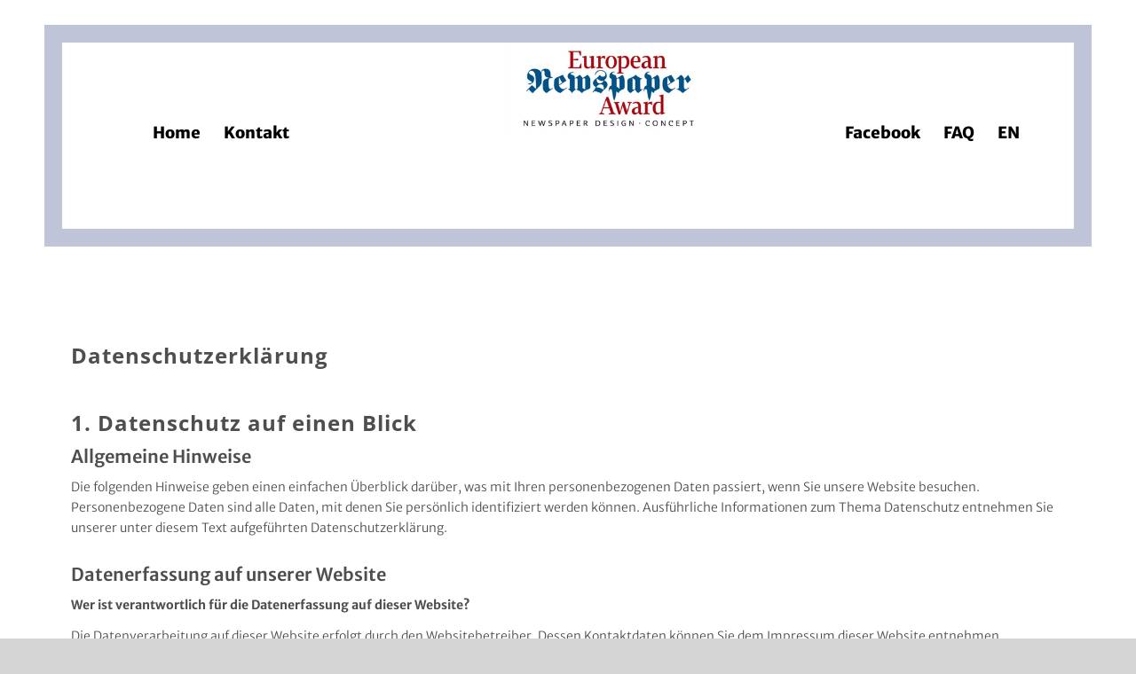

--- FILE ---
content_type: text/html; charset=UTF-8
request_url: https://newspaperaward.org/de-4/datenschutz/
body_size: 31636
content:
<!DOCTYPE html>
<html lang="de-DE" class="html_stretched responsive av-preloader-disabled av-default-lightbox  html_header_top html_logo_center html_bottom_nav_header html_top_nav_header html_menu_center html_custom html_header_sticky_disabled html_header_shrinking_disabled html_mobile_menu_tablet html_header_searchicon_disabled html_content_align_center html_header_unstick_top_disabled html_header_stretch_disabled html_minimal_header html_av-overlay-side html_av-overlay-side-classic html_av-submenu-noclone html_entry_id_981 av-cookies-no-cookie-consent av-no-preview html_text_menu_active ">
<head>
<meta charset="UTF-8" />
<meta name="robots" content="index, follow" />


<!-- mobile setting -->
<meta name="viewport" content="width=device-width, initial-scale=1">

<!-- Scripts/CSS and wp_head hook -->
<title>Datenschutz &#8211; European Newspaper Award</title>
<link rel='dns-prefetch' href='//s.w.org' />
<link rel="alternate" type="application/rss+xml" title="European Newspaper Award &raquo; Feed" href="https://newspaperaward.org/feed/" />
<link rel="alternate" type="application/rss+xml" title="European Newspaper Award &raquo; Kommentar-Feed" href="https://newspaperaward.org/comments/feed/" />
		<script type="text/javascript">
			window._wpemojiSettings = {"baseUrl":"https:\/\/s.w.org\/images\/core\/emoji\/13.0.0\/72x72\/","ext":".png","svgUrl":"https:\/\/s.w.org\/images\/core\/emoji\/13.0.0\/svg\/","svgExt":".svg","source":{"concatemoji":"https:\/\/newspaperaward.org\/wp-includes\/js\/wp-emoji-release.min.js?ver=5.5.3-alpha-49449"}};
			!function(e,a,t){var r,n,o,i,p=a.createElement("canvas"),s=p.getContext&&p.getContext("2d");function c(e,t){var a=String.fromCharCode;s.clearRect(0,0,p.width,p.height),s.fillText(a.apply(this,e),0,0);var r=p.toDataURL();return s.clearRect(0,0,p.width,p.height),s.fillText(a.apply(this,t),0,0),r===p.toDataURL()}function l(e){if(!s||!s.fillText)return!1;switch(s.textBaseline="top",s.font="600 32px Arial",e){case"flag":return!c([127987,65039,8205,9895,65039],[127987,65039,8203,9895,65039])&&(!c([55356,56826,55356,56819],[55356,56826,8203,55356,56819])&&!c([55356,57332,56128,56423,56128,56418,56128,56421,56128,56430,56128,56423,56128,56447],[55356,57332,8203,56128,56423,8203,56128,56418,8203,56128,56421,8203,56128,56430,8203,56128,56423,8203,56128,56447]));case"emoji":return!c([55357,56424,8205,55356,57212],[55357,56424,8203,55356,57212])}return!1}function d(e){var t=a.createElement("script");t.src=e,t.defer=t.type="text/javascript",a.getElementsByTagName("head")[0].appendChild(t)}for(i=Array("flag","emoji"),t.supports={everything:!0,everythingExceptFlag:!0},o=0;o<i.length;o++)t.supports[i[o]]=l(i[o]),t.supports.everything=t.supports.everything&&t.supports[i[o]],"flag"!==i[o]&&(t.supports.everythingExceptFlag=t.supports.everythingExceptFlag&&t.supports[i[o]]);t.supports.everythingExceptFlag=t.supports.everythingExceptFlag&&!t.supports.flag,t.DOMReady=!1,t.readyCallback=function(){t.DOMReady=!0},t.supports.everything||(n=function(){t.readyCallback()},a.addEventListener?(a.addEventListener("DOMContentLoaded",n,!1),e.addEventListener("load",n,!1)):(e.attachEvent("onload",n),a.attachEvent("onreadystatechange",function(){"complete"===a.readyState&&t.readyCallback()})),(r=t.source||{}).concatemoji?d(r.concatemoji):r.wpemoji&&r.twemoji&&(d(r.twemoji),d(r.wpemoji)))}(window,document,window._wpemojiSettings);
		</script>
		<style type="text/css">
img.wp-smiley,
img.emoji {
	display: inline !important;
	border: none !important;
	box-shadow: none !important;
	height: 1em !important;
	width: 1em !important;
	margin: 0 .07em !important;
	vertical-align: -0.1em !important;
	background: none !important;
	padding: 0 !important;
}
</style>
	<link rel='stylesheet' id='wp-block-library-css'  href='https://newspaperaward.org/wp-includes/css/dist/block-library/style.min.css?ver=5.5.3-alpha-49449' type='text/css' media='all' />
<link rel='stylesheet' id='avia-merged-styles-css'  href='https://newspaperaward.org/wp-content/uploads/dynamic_avia/avia-merged-styles-50b873544a5df14551e0c39601793e04---683e193cbc08f.css' type='text/css' media='all' />
<script type='text/javascript' src='https://newspaperaward.org/wp-includes/js/jquery/jquery.js?ver=1.12.4-wp' id='jquery-core-js'></script>
<link rel="https://api.w.org/" href="https://newspaperaward.org/wp-json/" /><link rel="alternate" type="application/json" href="https://newspaperaward.org/wp-json/wp/v2/pages/981" /><link rel="EditURI" type="application/rsd+xml" title="RSD" href="https://newspaperaward.org/xmlrpc.php?rsd" />
<link rel="wlwmanifest" type="application/wlwmanifest+xml" href="https://newspaperaward.org/wp-includes/wlwmanifest.xml" /> 
<meta name="generator" content="WordPress 5.5.3-alpha-49449" />
<link rel="canonical" href="https://newspaperaward.org/de-4/datenschutz/" />
<link rel='shortlink' href='https://newspaperaward.org/?p=981' />
<link rel="alternate" type="application/json+oembed" href="https://newspaperaward.org/wp-json/oembed/1.0/embed?url=https%3A%2F%2Fnewspaperaward.org%2Fde-4%2Fdatenschutz%2F" />
<link rel="alternate" type="text/xml+oembed" href="https://newspaperaward.org/wp-json/oembed/1.0/embed?url=https%3A%2F%2Fnewspaperaward.org%2Fde-4%2Fdatenschutz%2F&#038;format=xml" />
<link rel="profile" href="http://gmpg.org/xfn/11" />
<link rel="alternate" type="application/rss+xml" title="European Newspaper Award RSS2 Feed" href="https://newspaperaward.org/feed/" />
<link rel="pingback" href="https://newspaperaward.org/xmlrpc.php" />

<style type='text/css' media='screen'>
 #top #header_main > .container, #top #header_main > .container .main_menu  .av-main-nav > li > a, #top #header_main #menu-item-shop .cart_dropdown_link{ height:250px; line-height: 250px; }
 .html_top_nav_header .av-logo-container{ height:250px;  }
 .html_header_top.html_header_sticky #top #wrap_all #main{ padding-top:300px; } 
</style>
<!--[if lt IE 9]><script src="https://newspaperaward.org/wp-content/themes/enfold/js/html5shiv.js"></script><![endif]-->
<link rel="icon" href="https://newspaperaward.org/wp-content/uploads/2023/05/ena-logo.jpg" type="image/x-icon">

<!-- To speed up the rendering and to display the site as fast as possible to the user we include some styles and scripts for above the fold content inline -->
<script type="text/javascript">'use strict';var avia_is_mobile=!1;if(/Android|webOS|iPhone|iPad|iPod|BlackBerry|IEMobile|Opera Mini/i.test(navigator.userAgent)&&'ontouchstart' in document.documentElement){avia_is_mobile=!0;document.documentElement.className+=' avia_mobile '}
else{document.documentElement.className+=' avia_desktop '};document.documentElement.className+=' js_active ';(function(){var e=['-webkit-','-moz-','-ms-',''],n='';for(var t in e){if(e[t]+'transform' in document.documentElement.style){document.documentElement.className+=' avia_transform ';n=e[t]+'transform'};if(e[t]+'perspective' in document.documentElement.style)document.documentElement.className+=' avia_transform3d '};if(typeof document.getElementsByClassName=='function'&&typeof document.documentElement.getBoundingClientRect=='function'&&avia_is_mobile==!1){if(n&&window.innerHeight>0){setTimeout(function(){var e=0,o={},a=0,t=document.getElementsByClassName('av-parallax'),i=window.pageYOffset||document.documentElement.scrollTop;for(e=0;e<t.length;e++){t[e].style.top='0px';o=t[e].getBoundingClientRect();a=Math.ceil((window.innerHeight+i-o.top)*0.3);t[e].style[n]='translate(0px, '+a+'px)';t[e].style.top='auto';t[e].className+=' enabled-parallax '}},50)}}})();</script><style type='text/css'>
@font-face {font-family: 'entypo-fontello'; font-weight: normal; font-style: normal; font-display: auto;
src: url('https://newspaperaward.org/wp-content/themes/enfold/config-templatebuilder/avia-template-builder/assets/fonts/entypo-fontello.woff2') format('woff2'),
url('https://newspaperaward.org/wp-content/themes/enfold/config-templatebuilder/avia-template-builder/assets/fonts/entypo-fontello.woff') format('woff'),
url('https://newspaperaward.org/wp-content/themes/enfold/config-templatebuilder/avia-template-builder/assets/fonts/entypo-fontello.ttf') format('truetype'), 
url('https://newspaperaward.org/wp-content/themes/enfold/config-templatebuilder/avia-template-builder/assets/fonts/entypo-fontello.svg#entypo-fontello') format('svg'),
url('https://newspaperaward.org/wp-content/themes/enfold/config-templatebuilder/avia-template-builder/assets/fonts/entypo-fontello.eot'),
url('https://newspaperaward.org/wp-content/themes/enfold/config-templatebuilder/avia-template-builder/assets/fonts/entypo-fontello.eot?#iefix') format('embedded-opentype');
} #top .avia-font-entypo-fontello, body .avia-font-entypo-fontello, html body [data-av_iconfont='entypo-fontello']:before{ font-family: 'entypo-fontello'; }

@font-face {font-family: 'flaticon'; font-weight: normal; font-style: normal; font-display: auto;
src: url('https://newspaperaward.org/wp-content/uploads/avia_fonts/flaticon/flaticon.woff2') format('woff2'),
url('https://newspaperaward.org/wp-content/uploads/avia_fonts/flaticon/flaticon.woff') format('woff'),
url('https://newspaperaward.org/wp-content/uploads/avia_fonts/flaticon/flaticon.ttf') format('truetype'), 
url('https://newspaperaward.org/wp-content/uploads/avia_fonts/flaticon/flaticon.svg#flaticon') format('svg'),
url('https://newspaperaward.org/wp-content/uploads/avia_fonts/flaticon/flaticon.eot'),
url('https://newspaperaward.org/wp-content/uploads/avia_fonts/flaticon/flaticon.eot?#iefix') format('embedded-opentype');
} #top .avia-font-flaticon, body .avia-font-flaticon, html body [data-av_iconfont='flaticon']:before{ font-family: 'flaticon'; }

@font-face {font-family: 'icomoon'; font-weight: normal; font-style: normal; font-display: auto;
src: url('https://newspaperaward.org/wp-content/uploads/avia_fonts/icomoon/icomoon.woff2') format('woff2'),
url('https://newspaperaward.org/wp-content/uploads/avia_fonts/icomoon/icomoon.woff') format('woff'),
url('https://newspaperaward.org/wp-content/uploads/avia_fonts/icomoon/icomoon.ttf') format('truetype'), 
url('https://newspaperaward.org/wp-content/uploads/avia_fonts/icomoon/icomoon.svg#icomoon') format('svg'),
url('https://newspaperaward.org/wp-content/uploads/avia_fonts/icomoon/icomoon.eot'),
url('https://newspaperaward.org/wp-content/uploads/avia_fonts/icomoon/icomoon.eot?#iefix') format('embedded-opentype');
} #top .avia-font-icomoon, body .avia-font-icomoon, html body [data-av_iconfont='icomoon']:before{ font-family: 'icomoon'; }
</style>

<!--
Debugging Info for Theme support: 

Theme: Enfold
Version: 4.7.6.3
Installed: enfold
AviaFramework Version: 5.0
AviaBuilder Version: 4.7.1.1
aviaElementManager Version: 1.0.1
- - - - - - - - - - -
ChildTheme: Enfold Child
ChildTheme Version: 1.0
ChildTheme Installed: enfold

ML:512-PU:46-PLA:5
WP:5.5.3-alpha-49449
Compress: CSS:all theme files - JS:all theme files
Updates: disabled
PLAu:5
-->
</head>




<body id="top" class="page-template-default page page-id-981 page-child parent-pageid-14  rtl_columns stretched merriweather-custom merriweather" itemscope="itemscope" itemtype="https://schema.org/WebPage" >

	
	<div id='wrap_all'>

	
<header id='header' class='all_colors header_color light_bg_color  av_header_top av_logo_center av_bottom_nav_header av_top_nav_header av_menu_center av_custom av_header_sticky_disabled av_header_shrinking_disabled av_header_stretch_disabled av_mobile_menu_tablet av_header_searchicon_disabled av_header_unstick_top_disabled av_minimal_header av_header_border_disabled'  role="banner" itemscope="itemscope" itemtype="https://schema.org/WPHeader" >

		<div  id='header_main' class='container_wrap container_wrap_logo'>
	
        <div id='header_main_alternate' class='container_wrap'><div class='container'><nav class='main_menu' data-selectname='Wähle eine Seite'  role="navigation" itemscope="itemscope" itemtype="https://schema.org/SiteNavigationElement" ><div class="avia-menu av-main-nav-wrap"><ul id="avia-menu" class="menu av-main-nav"><li id="menu-item-359" class="menu-item menu-item-type-post_type menu-item-object-page current-page-ancestor menu-item-top-level menu-item-top-level-1"><a href="https://newspaperaward.org/de-4/" itemprop="url"><span class="avia-bullet"></span><span class="avia-menu-text">Home</span><span class="avia-menu-fx"><span class="avia-arrow-wrap"><span class="avia-arrow"></span></span></span></a></li>
<li id="menu-item-360" class="menu-item menu-item-type-post_type menu-item-object-page menu-item-top-level menu-item-top-level-2"><a href="https://newspaperaward.org/de-4/kontakt/" itemprop="url"><span class="avia-bullet"></span><span class="avia-menu-text">Kontakt</span><span class="avia-menu-fx"><span class="avia-arrow-wrap"><span class="avia-arrow"></span></span></span></a></li>
<li id="menu-item-803" class="menu-item menu-item-type-custom menu-item-object-custom menu-item-top-level menu-item-top-level-3"><a href="https://www.facebook.com/european.newspaper.award/" itemprop="url"><span class="avia-bullet"></span><span class="avia-menu-text">Facebook</span><span class="avia-menu-fx"><span class="avia-arrow-wrap"><span class="avia-arrow"></span></span></span></a></li>
<li id="menu-item-6769" class="menu-item menu-item-type-custom menu-item-object-custom menu-item-mega-parent  menu-item-top-level menu-item-top-level-4"><a href="https://newspaperaward.org/faq-de/" itemprop="url"><span class="avia-bullet"></span><span class="avia-menu-text">FAQ</span><span class="avia-menu-fx"><span class="avia-arrow-wrap"><span class="avia-arrow"></span></span></span></a></li>
<li id="menu-item-3775" class="menu-item menu-item-type-post_type menu-item-object-page menu-item-home menu-item-top-level menu-item-top-level-5"><a href="https://newspaperaward.org/" itemprop="url"><span class="avia-bullet"></span><span class="avia-menu-text">EN</span><span class="avia-menu-fx"><span class="avia-arrow-wrap"><span class="avia-arrow"></span></span></span></a></li>
<li class="av-burger-menu-main menu-item-avia-special ">
	        			<a href="#" aria-label="Menü" aria-hidden="false">
							<span class="av-hamburger av-hamburger--spin av-js-hamburger">
								<span class="av-hamburger-box">
						          <span class="av-hamburger-inner"></span>
						          <strong>Menü</strong>
								</span>
							</span>
							<span class="avia_hidden_link_text">Menü</span>
						</a>
	        		   </li></ul></div></nav></div> </div> 
		<!-- end container_wrap-->
		</div>
		<div class='header_bg'></div>

<!-- end header -->
</header>
		
	<div id='main' class='all_colors' data-scroll-offset='0'>

	<div class='av-section-bottom-logo header_color'><div class='container av-logo-container'><div class='inner-container'><span class='logo'><a href='https://newspaperaward.org/'><img height="100" width="300" src='https://newspaperaward.org/wp-content/uploads/2019/08/ENA-Logo.jpg' alt='European Newspaper Award' title='' /></a></span></div></div></div><div id='av_section_1'  class='avia-section main_color avia-section-default avia-no-shadow  avia-bg-style-scroll  avia-builder-el-0  el_before_av_section  avia-builder-el-first  page-section  container_wrap fullsize' style='background-color: #ffffff;  margin-top:0; margin-bottom:0; '  ><div class='container' ><main  role="main" itemprop="mainContentOfPage"  class='template-page content  av-content-full alpha units'><div class='post-entry post-entry-type-page post-entry-981'><div class='entry-content-wrapper clearfix'>
<div class="flex_column av_one_full  flex_column_div first  avia-builder-el-1  el_before_av_one_full  avia-builder-el-first  " style='padding:30px; border-radius:0px; '><div  style='padding-bottom:50px; ' class='av-special-heading av-special-heading-h1  blockquote modern-quote  avia-builder-el-2  el_before_av_textblock  avia-builder-el-first  '><h1 class='av-special-heading-tag '  itemprop="headline"  >Datenschutzerklärung</h1><div class='special-heading-border'><div class='special-heading-inner-border' ></div></div></div>
<section class="av_textblock_section "  itemscope="itemscope" itemtype="https://schema.org/CreativeWork" ><div class='avia_textblock  '   itemprop="text" ><h1>1. Datenschutz auf einen Blick</h1>
<h3>Allgemeine Hinweise</h3>
<p>Die folgenden Hinweise geben einen einfachen Überblick darüber, was mit Ihren personenbezogenen Daten passiert, wenn Sie unsere Website besuchen. Personenbezogene Daten sind alle Daten, mit denen Sie persönlich identifiziert werden können. Ausführliche Informationen zum Thema Datenschutz entnehmen Sie unserer unter diesem Text aufgeführten Datenschutzerklärung.</p>
<h3>Datenerfassung auf unserer Website</h3>
<p><strong>Wer ist verantwortlich für die Datenerfassung auf dieser Website?</strong></p>
<p>Die Datenverarbeitung auf dieser Website erfolgt durch den Websitebetreiber. Dessen Kontaktdaten können Sie dem Impressum dieser Website entnehmen.</p>
<p><strong>Wie erfassen wir Ihre Daten?</strong></p>
<p>Ihre Daten werden zum einen dadurch erhoben, dass Sie uns diese mitteilen. Hierbei kann es sich z.B. um Daten handeln, die Sie in ein Kontaktformular eingeben.</p>
<p>Andere Daten werden automatisch beim Besuch der Website durch unsere IT-Systeme erfasst. Das sind vor allem technische Daten (z.B. Internetbrowser, Betriebssystem oder Uhrzeit des Seitenaufrufs). Die Erfassung dieser Daten erfolgt automatisch, sobald Sie unsere Website betreten.</p>
<p><strong>Wofür nutzen wir Ihre Daten?</strong></p>
<p>Ein Teil der Daten wird erhoben, um eine fehlerfreie Bereitstellung der Website zu gewährleisten. Andere Daten können zur Analyse Ihres Nutzerverhaltens verwendet werden.</p>
<p><strong>Welche Rechte haben Sie bezüglich Ihrer Daten?</strong></p>
<p>Sie haben jederzeit das Recht unentgeltlich Auskunft über Herkunft, Empfänger und Zweck Ihrer gespeicherten personenbezogenen Daten zu erhalten. Sie haben außerdem ein Recht, die Berichtigung, Sperrung oder Löschung dieser Daten zu verlangen. Hierzu sowie zu weiteren Fragen zum Thema Datenschutz können Sie sich jederzeit unter der im Impressum angegebenen Adresse an uns wenden. Des Weiteren steht Ihnen ein Beschwerderecht bei der zuständigen Aufsichtsbehörde zu.</p>
<h3>Analyse-Tools und Tools von Drittanbietern</h3>
<p>Beim Besuch unserer Website kann Ihr Surf-Verhalten statistisch ausgewertet werden. Das geschieht vor allem mit Cookies und mit sogenannten Analyseprogrammen. Die Analyse Ihres Surf-Verhaltens erfolgt in der Regel anonym; das Surf-Verhalten kann nicht zu Ihnen zurückverfolgt werden. Sie können dieser Analyse widersprechen oder sie durch die Nichtbenutzung bestimmter Tools verhindern. Detaillierte Informationen dazu finden Sie in der folgenden Datenschutzerklärung.</p>
<p>Sie können dieser Analyse widersprechen. Über die Widerspruchsmöglichkeiten werden wir Sie in dieser Datenschutzerklärung informieren.</p>
<h1>2. Allgemeine Hinweise und Pflichtinformationen</h1>
<h3>Datenschutz</h3>
<p>Die Betreiber dieser Seiten nehmen den Schutz Ihrer persönlichen Daten sehr ernst. Wir behandeln Ihre personenbezogenen Daten vertraulich und entsprechend der gesetzlichen Datenschutzvorschriften sowie dieser Datenschutzerklärung.</p>
<p>Wenn Sie diese Website benutzen, werden verschiedene personenbezogene Daten erhoben. Personenbezogene Daten sind Daten, mit denen Sie persönlich identifiziert werden können. Die vorliegende Datenschutzerklärung erläutert, welche Daten wir erheben und wofür wir sie nutzen. Sie erläutert auch, wie und zu welchem Zweck das geschieht.</p>
<p>Wir weisen darauf hin, dass die Datenübertragung im Internet (z.B. bei der Kommunikation per E-Mail) Sicherheitslücken aufweisen kann. Ein lückenloser Schutz der Daten vor dem Zugriff durch Dritte ist nicht möglich.</p>
<h3>Hinweis zur verantwortlichen Stelle</h3>
<p>Die verantwortliche Stelle für die Datenverarbeitung auf dieser Website ist:</p>
<p>Norbert Küpper<br />
Gutenbergstr. 4<br />
D-40670 Meerbusch</p>
<p>Telefon: +49 2159 911615<br />
E-Mail: mail@wolda.org</p>
<p>Verantwortliche Stelle ist die natürliche oder juristische Person, die allein oder gemeinsam mit anderen über die Zwecke und Mittel der Verarbeitung von personenbezogenen Daten (z.B. Namen, E-Mail-Adressen o. Ä.) entscheidet.</p>
<h3>Widerruf Ihrer Einwilligung zur Datenverarbeitung</h3>
<p>Viele Datenverarbeitungsvorgänge sind nur mit Ihrer ausdrücklichen Einwilligung möglich. Sie können eine bereits erteilte Einwilligung jederzeit widerrufen. Dazu reicht eine formlose Mitteilung per E-Mail an uns. Die Rechtmäßigkeit der bis zum Widerruf erfolgten Datenverarbeitung bleibt vom Widerruf unberührt.</p>
<h3>Beschwerderecht bei der zuständigen Aufsichtsbehörde</h3>
<p>Im Falle datenschutzrechtlicher Verstöße steht dem Betroffenen ein Beschwerderecht bei der zuständigen Aufsichtsbehörde zu. Zuständige Aufsichtsbehörde in datenschutzrechtlichen Fragen ist der Landesdatenschutzbeauftragte des Bundeslandes, in dem unser Unternehmen seinen Sitz hat. Eine Liste der Datenschutzbeauftragten sowie deren Kontaktdaten können folgendem Link entnommen werden: <a href="https://www.bfdi.bund.de/DE/Infothek/Anschriften_Links/anschriften_links-node.html" target="_blank" rel="noopener noreferrer">https://www.bfdi.bund.de/DE/Infothek/Anschriften_Links/anschriften_links-node.html</a>.</p>
<h3>Recht auf Datenübertragbarkeit</h3>
<p>Sie haben das Recht, Daten, die wir auf Grundlage Ihrer Einwilligung oder in Erfüllung eines Vertrags automatisiert verarbeiten, an sich oder an einen Dritten in einem gängigen, maschinenlesbaren Format aushändigen zu lassen. Sofern Sie die direkte Übertragung der Daten an einen anderen Verantwortlichen verlangen, erfolgt dies nur, soweit es technisch machbar ist.</p>
<h3>SSL- bzw. TLS-Verschlüsselung</h3>
<p>Diese Seite nutzt aus Sicherheitsgründen und zum Schutz der Übertragung vertraulicher Inhalte, wie zum Beispiel Bestellungen oder Anfragen, die Sie an uns als Seitenbetreiber senden, eine SSL-bzw. TLS-Verschlüsselung. Eine verschlüsselte Verbindung erkennen Sie daran, dass die Adresszeile des Browsers von “http://” auf “https://” wechselt und an dem Schloss-Symbol in Ihrer Browserzeile.</p>
<p>Wenn die SSL- bzw. TLS-Verschlüsselung aktiviert ist, können die Daten, die Sie an uns übermitteln, nicht von Dritten mitgelesen werden.</p>
<h3>Verschlüsselter Zahlungsverkehr auf dieser Website</h3>
<p>Besteht nach dem Abschluss eines kostenpflichtigen Vertrags eine Verpflichtung, uns Ihre Zahlungsdaten (z.B. Kontonummer bei Einzugsermächtigung) zu übermitteln, werden diese Daten zur Zahlungsabwicklung benötigt.</p>
<p>Der Zahlungsverkehr über die gängigen Zahlungsmittel (Visa/MasterCard, Lastschriftverfahren) erfolgt ausschließlich über eine verschlüsselte SSL- bzw. TLS-Verbindung. Eine verschlüsselte Verbindung erkennen Sie daran, dass die Adresszeile des Browsers von &#8222;http://&#8220; auf &#8222;https://&#8220; wechselt und an dem Schloss-Symbol in Ihrer Browserzeile.</p>
<p>Bei verschlüsselter Kommunikation können Ihre Zahlungsdaten, die Sie an uns übermitteln, nicht von Dritten mitgelesen werden.</p>
<h3>Auskunft, Sperrung, Löschung</h3>
<p>Sie haben im Rahmen der geltenden gesetzlichen Bestimmungen jederzeit das Recht auf unentgeltliche Auskunft über Ihre gespeicherten personenbezogenen Daten, deren Herkunft und Empfänger und den Zweck der Datenverarbeitung und ggf. ein Recht auf Berichtigung, Sperrung oder Löschung dieser Daten. Hierzu sowie zu weiteren Fragen zum Thema personenbezogene Daten können Sie sich jederzeit unter der im Impressum angegebenen Adresse an uns wenden.</p>
<h3>Widerspruch gegen Werbe-Mails</h3>
<p>Der Nutzung von im Rahmen der Impressumspflicht veröffentlichten Kontaktdaten zur Übersendung von nicht ausdrücklich angeforderter Werbung und Informationsmaterialien wird hiermit widersprochen. Die Betreiber der Seiten behalten sich ausdrücklich rechtliche Schritte im Falle der unverlangten Zusendung von Werbeinformationen, etwa durch Spam-E-Mails, vor.</p>
<h1>3. Datenerfassung auf unserer Website</h1>
<h3>Cookies</h3>
<p>Die Internetseiten verwenden teilweise so genannte Cookies. Cookies richten auf Ihrem Rechner keinen Schaden an und enthalten keine Viren. Cookies dienen dazu, unser Angebot nutzerfreundlicher, effektiver und sicherer zu machen. Cookies sind kleine Textdateien, die auf Ihrem Rechner abgelegt werden und die Ihr Browser speichert.</p>
<p>Die meisten der von uns verwendeten Cookies sind so genannte “Session-Cookies”. Sie werden nach Ende Ihres Besuchs automatisch gelöscht. Andere Cookies bleiben auf Ihrem Endgerät gespeichert bis Sie diese löschen. Diese Cookies ermöglichen es uns, Ihren Browser beim nächsten Besuch wiederzuerkennen.</p>
<p>Sie können Ihren Browser so einstellen, dass Sie über das Setzen von Cookies informiert werden und Cookies nur im Einzelfall erlauben, die Annahme von Cookies für bestimmte Fälle oder generell ausschließen sowie das automatische Löschen der Cookies beim Schließen des Browser aktivieren. Bei der Deaktivierung von Cookies kann die Funktionalität dieser Website eingeschränkt sein.</p>
<p>Cookies, die zur Durchführung des elektronischen Kommunikationsvorgangs oder zur Bereitstellung bestimmter, von Ihnen erwünschter Funktionen (z.B. Warenkorbfunktion) erforderlich sind, werden auf Grundlage von Art. 6 Abs. 1 lit. f DSGVO gespeichert. Der Websitebetreiber hat ein berechtigtes Interesse an der Speicherung von Cookies zur technisch fehlerfreien und optimierten Bereitstellung seiner Dienste. Soweit andere Cookies (z.B. Cookies zur Analyse Ihres Surfverhaltens) gespeichert werden, werden diese in dieser Datenschutzerklärung gesondert behandelt.</p>
<h3>Server-Log-Dateien</h3>
<p>Der Provider der Seiten erhebt und speichert automatisch Informationen in so genannten Server-Log-Dateien, die Ihr Browser automatisch an uns übermittelt. Dies sind:</p>
<ul>
<li>Browsertyp und Browserversion</li>
<li>verwendetes Betriebssystem</li>
<li>Referrer URL</li>
<li>Hostname des zugreifenden Rechners</li>
<li>Uhrzeit der Serveranfrage</li>
<li>IP-Adresse</li>
</ul>
<p>Eine Zusammenführung dieser Daten mit anderen Datenquellen wird nicht vorgenommen.</p>
<p>Grundlage für die Datenverarbeitung ist Art. 6 Abs. 1 lit. f DSGVO, der die Verarbeitung von Daten zur Erfüllung eines Vertrags oder vorvertraglicher Maßnahmen gestattet.</p>
<h3>Einbindung von Issuu</h3>
<p>Wir haben verschiedene Publikationen in unsere Webseite eingebunden, die auf https://issuu.com gespeichert sind.<br />
Wenn Sie deise Dateien ansehen, speichert Issuu Cookies Ihrem Rechner die eine Analyse Ihrer Nutzung der Issuu-Website ermöglichen. Dabei werden personenbezogene Daten wie beispielsweise die IP-Adresse, Zeitpunkt und Dauer der Nutzung gespeichert. Die Übertragung erfolgt, wenn Sie JavaScript in Ihrem Browser aktiviert haben. Durch eine entsprechende Einstellung ihres Browsers, können Sie das Speichern der Cookies verhindern.</p>
<p>Weitere Informationen, welche Daten Issuu zu welchem Zweck erhebt und verwendet können Sie auf der Website der Issuu Inc. unter http://issuu.com/legal/privacy einsehen.</p>
<h1>4. Zahlungsanbieter</h1>
<h3>PayPal</h3>
<p>Auf unserer Website bieten wir u.a. die Bezahlung via PayPal an. Anbieter dieses Zahlungsdienstes ist die PayPal (Europe) S.à.r.l. et Cie, S.C.A., 22-24 Boulevard Royal, L-2449 Luxembourg (im Folgenden “PayPal”).</p>
<p>Wenn Sie die Bezahlung via PayPal auswählen, werden die von Ihnen eingegebenen Zahlungsdaten an PayPal übermittelt.</p>
<p>Die Übermittlung Ihrer Daten an PayPal erfolgt auf Grundlage von Art. 6 Abs. 1 lit. a DSGVO (Einwilligung) und Art. 6 Abs. 1 lit. b DSGVO (Verarbeitung zur Erfüllung eines Vertrags). Sie haben die Möglichkeit, Ihre Einwilligung zur Datenverarbeitung jederzeit zu widerrufen. Ein Widerruf wirkt sich auf die Wirksamkeit von in der Vergangenheit liegenden Datenverarbeitungsvorgängen nicht aus.</p>
</div></section></div><div class="flex_column av_one_full  flex_column_div first  avia-builder-el-4  el_after_av_one_full  avia-builder-el-last  column-top-margin" style='padding:30px; border-radius:0px; '><section class="avia_codeblock_section  avia_code_block_0"  itemscope="itemscope" itemtype="https://schema.org/CreativeWork" ><div class='avia_codeblock '  itemprop="text" ><a href="http://newspaperaward.org/de/"><span class="link-icon">⟨</span><span class="link-text">Zurück zur Startseite</span></a></div></section></div>

</div></div></main><!-- close content main element --></div></div><div id='av_section_2'  class='avia-section main_color avia-section-default avia-no-shadow  avia-bg-style-scroll  avia-builder-el-6  el_after_av_section  avia-builder-el-last   container_wrap fullsize' style='background-color: #d5d5d6;  '  ><div class='container' ><div class='template-page content  av-content-full alpha units'><div class='post-entry post-entry-type-page post-entry-981'><div class='entry-content-wrapper clearfix'>
<div  class='avia-builder-widget-area clearfix  avia-builder-el-7  avia-builder-el-no-sibling '><div id="text-3" class="widget clearfix widget_text">			<div class="textwidget"><ul class="bottom-menu">
<li><a href="/de/kontakt/">Kontakt</a></li>
<li><a href="/de/impressum/">Impressum</a></li>
<li><a href="/de/datenschutz/">Datenschutz</a></li>
<li><a href="/de/disclaimer/">Disclaimer</a></li>
<li><a href="/faq-de/">FAQ</a></li>
</ul>
</div>
		</div></div>

</div></div></div><!-- close content main div --> <!-- section close by builder template -->		</div><!--end builder template--></div><!-- close default .container_wrap element -->				<!-- end main -->
		</div>
		
		<!-- end wrap_all --></div>

<a href='#top' title='Nach oben scrollen' id='scroll-top-link' aria-hidden='true' data-av_icon='' data-av_iconfont='entypo-fontello'><span class="avia_hidden_link_text">Nach oben scrollen</span></a>

<div id="fb-root"></div>


 <script type='text/javascript'>
 /* <![CDATA[ */  
var avia_framework_globals = avia_framework_globals || {};
    avia_framework_globals.frameworkUrl = 'https://newspaperaward.org/wp-content/themes/enfold/framework/';
    avia_framework_globals.installedAt = 'https://newspaperaward.org/wp-content/themes/enfold/';
    avia_framework_globals.ajaxurl = 'https://newspaperaward.org/wp-admin/admin-ajax.php';
/* ]]> */ 
</script>
 
 <script type='text/javascript' src='https://newspaperaward.org/wp-includes/js/wp-embed.min.js?ver=5.5.3-alpha-49449' id='wp-embed-js'></script>
<script type='text/javascript' src='https://newspaperaward.org/wp-content/uploads/dynamic_avia/avia-footer-scripts-9dab78935866a34e18f255929ccbb346---683e193d062b7.js' id='avia-footer-scripts-js'></script>
<script>
jQuery("#setAmount").click(function(){
	refreshPayment();	
});
jQuery("#payAmount").keyup(function(){
	//refreshPayment();	
});
jQuery("#payAmount").change(function(){
	//refreshPayment();	
});	
function refreshPayment(){
	var oldVal = jQuery("#payAmount").val();
	var newVal = oldVal.replace(",", ".");
	jQuery("#payAmount").val(newVal)
	jQuery("#note").html("");
	if(/^((\d+(\\.\d{0,2})?)|((\d*(\.\d{1,2}))))$/.test(jQuery("#payAmount").val())){
		if(jQuery("#payAmount").val() > 0){
			jQuery("#pp").show();
		}else{
			jQuery("#pp").hide();
		}
	}else{
		jQuery("#pp").hide();
		jQuery("#note").html("Please use decimal point and only two decimals (for example: 145 or 150.20)");
	}
}	
</script>
</body>
</html>
